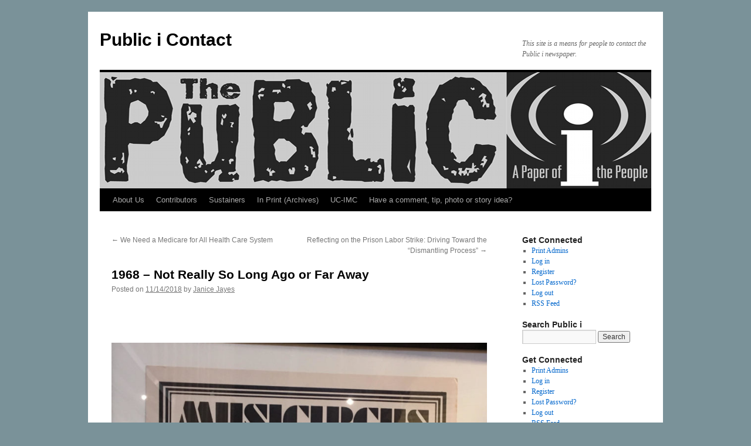

--- FILE ---
content_type: text/html; charset=UTF-8
request_url: https://publici.ucimc.org/2018/11/1968-not-really-so-long-ago-or-far-away/
body_size: 12476
content:
<!DOCTYPE html>
<html lang="en-US">
<head>
<meta charset="UTF-8" />
<title>
1968 – Not Really So Long Ago or Far Away | Public i Contact	</title>
<link rel="profile" href="http://gmpg.org/xfn/11" />
<link rel="stylesheet" type="text/css" media="all" href="https://publici.ucimc.org/wp-content/themes/twentyten/style.css?ver=20190507" />
<link rel="pingback" href="https://publici.ucimc.org/xmlrpc.php">
<meta name='robots' content='max-image-preview:large' />
<link rel="alternate" type="application/rss+xml" title="Public i Contact &raquo; Feed" href="https://publici.ucimc.org/feed/" />
<link rel="alternate" type="application/rss+xml" title="Public i Contact &raquo; Comments Feed" href="https://publici.ucimc.org/comments/feed/" />
<link rel="alternate" title="oEmbed (JSON)" type="application/json+oembed" href="https://publici.ucimc.org/wp-json/oembed/1.0/embed?url=https%3A%2F%2Fpublici.ucimc.org%2F2018%2F11%2F1968-not-really-so-long-ago-or-far-away%2F" />
<link rel="alternate" title="oEmbed (XML)" type="text/xml+oembed" href="https://publici.ucimc.org/wp-json/oembed/1.0/embed?url=https%3A%2F%2Fpublici.ucimc.org%2F2018%2F11%2F1968-not-really-so-long-ago-or-far-away%2F&#038;format=xml" />
<style id='wp-img-auto-sizes-contain-inline-css' type='text/css'>
img:is([sizes=auto i],[sizes^="auto," i]){contain-intrinsic-size:3000px 1500px}
/*# sourceURL=wp-img-auto-sizes-contain-inline-css */
</style>
<style id='wp-emoji-styles-inline-css' type='text/css'>

	img.wp-smiley, img.emoji {
		display: inline !important;
		border: none !important;
		box-shadow: none !important;
		height: 1em !important;
		width: 1em !important;
		margin: 0 0.07em !important;
		vertical-align: -0.1em !important;
		background: none !important;
		padding: 0 !important;
	}
/*# sourceURL=wp-emoji-styles-inline-css */
</style>
<style id='wp-block-library-inline-css' type='text/css'>
:root{--wp-block-synced-color:#7a00df;--wp-block-synced-color--rgb:122,0,223;--wp-bound-block-color:var(--wp-block-synced-color);--wp-editor-canvas-background:#ddd;--wp-admin-theme-color:#007cba;--wp-admin-theme-color--rgb:0,124,186;--wp-admin-theme-color-darker-10:#006ba1;--wp-admin-theme-color-darker-10--rgb:0,107,160.5;--wp-admin-theme-color-darker-20:#005a87;--wp-admin-theme-color-darker-20--rgb:0,90,135;--wp-admin-border-width-focus:2px}@media (min-resolution:192dpi){:root{--wp-admin-border-width-focus:1.5px}}.wp-element-button{cursor:pointer}:root .has-very-light-gray-background-color{background-color:#eee}:root .has-very-dark-gray-background-color{background-color:#313131}:root .has-very-light-gray-color{color:#eee}:root .has-very-dark-gray-color{color:#313131}:root .has-vivid-green-cyan-to-vivid-cyan-blue-gradient-background{background:linear-gradient(135deg,#00d084,#0693e3)}:root .has-purple-crush-gradient-background{background:linear-gradient(135deg,#34e2e4,#4721fb 50%,#ab1dfe)}:root .has-hazy-dawn-gradient-background{background:linear-gradient(135deg,#faaca8,#dad0ec)}:root .has-subdued-olive-gradient-background{background:linear-gradient(135deg,#fafae1,#67a671)}:root .has-atomic-cream-gradient-background{background:linear-gradient(135deg,#fdd79a,#004a59)}:root .has-nightshade-gradient-background{background:linear-gradient(135deg,#330968,#31cdcf)}:root .has-midnight-gradient-background{background:linear-gradient(135deg,#020381,#2874fc)}:root{--wp--preset--font-size--normal:16px;--wp--preset--font-size--huge:42px}.has-regular-font-size{font-size:1em}.has-larger-font-size{font-size:2.625em}.has-normal-font-size{font-size:var(--wp--preset--font-size--normal)}.has-huge-font-size{font-size:var(--wp--preset--font-size--huge)}.has-text-align-center{text-align:center}.has-text-align-left{text-align:left}.has-text-align-right{text-align:right}.has-fit-text{white-space:nowrap!important}#end-resizable-editor-section{display:none}.aligncenter{clear:both}.items-justified-left{justify-content:flex-start}.items-justified-center{justify-content:center}.items-justified-right{justify-content:flex-end}.items-justified-space-between{justify-content:space-between}.screen-reader-text{border:0;clip-path:inset(50%);height:1px;margin:-1px;overflow:hidden;padding:0;position:absolute;width:1px;word-wrap:normal!important}.screen-reader-text:focus{background-color:#ddd;clip-path:none;color:#444;display:block;font-size:1em;height:auto;left:5px;line-height:normal;padding:15px 23px 14px;text-decoration:none;top:5px;width:auto;z-index:100000}html :where(.has-border-color){border-style:solid}html :where([style*=border-top-color]){border-top-style:solid}html :where([style*=border-right-color]){border-right-style:solid}html :where([style*=border-bottom-color]){border-bottom-style:solid}html :where([style*=border-left-color]){border-left-style:solid}html :where([style*=border-width]){border-style:solid}html :where([style*=border-top-width]){border-top-style:solid}html :where([style*=border-right-width]){border-right-style:solid}html :where([style*=border-bottom-width]){border-bottom-style:solid}html :where([style*=border-left-width]){border-left-style:solid}html :where(img[class*=wp-image-]){height:auto;max-width:100%}:where(figure){margin:0 0 1em}html :where(.is-position-sticky){--wp-admin--admin-bar--position-offset:var(--wp-admin--admin-bar--height,0px)}@media screen and (max-width:600px){html :where(.is-position-sticky){--wp-admin--admin-bar--position-offset:0px}}

/*# sourceURL=wp-block-library-inline-css */
</style><style id='global-styles-inline-css' type='text/css'>
:root{--wp--preset--aspect-ratio--square: 1;--wp--preset--aspect-ratio--4-3: 4/3;--wp--preset--aspect-ratio--3-4: 3/4;--wp--preset--aspect-ratio--3-2: 3/2;--wp--preset--aspect-ratio--2-3: 2/3;--wp--preset--aspect-ratio--16-9: 16/9;--wp--preset--aspect-ratio--9-16: 9/16;--wp--preset--color--black: #000;--wp--preset--color--cyan-bluish-gray: #abb8c3;--wp--preset--color--white: #fff;--wp--preset--color--pale-pink: #f78da7;--wp--preset--color--vivid-red: #cf2e2e;--wp--preset--color--luminous-vivid-orange: #ff6900;--wp--preset--color--luminous-vivid-amber: #fcb900;--wp--preset--color--light-green-cyan: #7bdcb5;--wp--preset--color--vivid-green-cyan: #00d084;--wp--preset--color--pale-cyan-blue: #8ed1fc;--wp--preset--color--vivid-cyan-blue: #0693e3;--wp--preset--color--vivid-purple: #9b51e0;--wp--preset--color--blue: #0066cc;--wp--preset--color--medium-gray: #666;--wp--preset--color--light-gray: #f1f1f1;--wp--preset--gradient--vivid-cyan-blue-to-vivid-purple: linear-gradient(135deg,rgb(6,147,227) 0%,rgb(155,81,224) 100%);--wp--preset--gradient--light-green-cyan-to-vivid-green-cyan: linear-gradient(135deg,rgb(122,220,180) 0%,rgb(0,208,130) 100%);--wp--preset--gradient--luminous-vivid-amber-to-luminous-vivid-orange: linear-gradient(135deg,rgb(252,185,0) 0%,rgb(255,105,0) 100%);--wp--preset--gradient--luminous-vivid-orange-to-vivid-red: linear-gradient(135deg,rgb(255,105,0) 0%,rgb(207,46,46) 100%);--wp--preset--gradient--very-light-gray-to-cyan-bluish-gray: linear-gradient(135deg,rgb(238,238,238) 0%,rgb(169,184,195) 100%);--wp--preset--gradient--cool-to-warm-spectrum: linear-gradient(135deg,rgb(74,234,220) 0%,rgb(151,120,209) 20%,rgb(207,42,186) 40%,rgb(238,44,130) 60%,rgb(251,105,98) 80%,rgb(254,248,76) 100%);--wp--preset--gradient--blush-light-purple: linear-gradient(135deg,rgb(255,206,236) 0%,rgb(152,150,240) 100%);--wp--preset--gradient--blush-bordeaux: linear-gradient(135deg,rgb(254,205,165) 0%,rgb(254,45,45) 50%,rgb(107,0,62) 100%);--wp--preset--gradient--luminous-dusk: linear-gradient(135deg,rgb(255,203,112) 0%,rgb(199,81,192) 50%,rgb(65,88,208) 100%);--wp--preset--gradient--pale-ocean: linear-gradient(135deg,rgb(255,245,203) 0%,rgb(182,227,212) 50%,rgb(51,167,181) 100%);--wp--preset--gradient--electric-grass: linear-gradient(135deg,rgb(202,248,128) 0%,rgb(113,206,126) 100%);--wp--preset--gradient--midnight: linear-gradient(135deg,rgb(2,3,129) 0%,rgb(40,116,252) 100%);--wp--preset--font-size--small: 13px;--wp--preset--font-size--medium: 20px;--wp--preset--font-size--large: 36px;--wp--preset--font-size--x-large: 42px;--wp--preset--spacing--20: 0.44rem;--wp--preset--spacing--30: 0.67rem;--wp--preset--spacing--40: 1rem;--wp--preset--spacing--50: 1.5rem;--wp--preset--spacing--60: 2.25rem;--wp--preset--spacing--70: 3.38rem;--wp--preset--spacing--80: 5.06rem;--wp--preset--shadow--natural: 6px 6px 9px rgba(0, 0, 0, 0.2);--wp--preset--shadow--deep: 12px 12px 50px rgba(0, 0, 0, 0.4);--wp--preset--shadow--sharp: 6px 6px 0px rgba(0, 0, 0, 0.2);--wp--preset--shadow--outlined: 6px 6px 0px -3px rgb(255, 255, 255), 6px 6px rgb(0, 0, 0);--wp--preset--shadow--crisp: 6px 6px 0px rgb(0, 0, 0);}:where(.is-layout-flex){gap: 0.5em;}:where(.is-layout-grid){gap: 0.5em;}body .is-layout-flex{display: flex;}.is-layout-flex{flex-wrap: wrap;align-items: center;}.is-layout-flex > :is(*, div){margin: 0;}body .is-layout-grid{display: grid;}.is-layout-grid > :is(*, div){margin: 0;}:where(.wp-block-columns.is-layout-flex){gap: 2em;}:where(.wp-block-columns.is-layout-grid){gap: 2em;}:where(.wp-block-post-template.is-layout-flex){gap: 1.25em;}:where(.wp-block-post-template.is-layout-grid){gap: 1.25em;}.has-black-color{color: var(--wp--preset--color--black) !important;}.has-cyan-bluish-gray-color{color: var(--wp--preset--color--cyan-bluish-gray) !important;}.has-white-color{color: var(--wp--preset--color--white) !important;}.has-pale-pink-color{color: var(--wp--preset--color--pale-pink) !important;}.has-vivid-red-color{color: var(--wp--preset--color--vivid-red) !important;}.has-luminous-vivid-orange-color{color: var(--wp--preset--color--luminous-vivid-orange) !important;}.has-luminous-vivid-amber-color{color: var(--wp--preset--color--luminous-vivid-amber) !important;}.has-light-green-cyan-color{color: var(--wp--preset--color--light-green-cyan) !important;}.has-vivid-green-cyan-color{color: var(--wp--preset--color--vivid-green-cyan) !important;}.has-pale-cyan-blue-color{color: var(--wp--preset--color--pale-cyan-blue) !important;}.has-vivid-cyan-blue-color{color: var(--wp--preset--color--vivid-cyan-blue) !important;}.has-vivid-purple-color{color: var(--wp--preset--color--vivid-purple) !important;}.has-black-background-color{background-color: var(--wp--preset--color--black) !important;}.has-cyan-bluish-gray-background-color{background-color: var(--wp--preset--color--cyan-bluish-gray) !important;}.has-white-background-color{background-color: var(--wp--preset--color--white) !important;}.has-pale-pink-background-color{background-color: var(--wp--preset--color--pale-pink) !important;}.has-vivid-red-background-color{background-color: var(--wp--preset--color--vivid-red) !important;}.has-luminous-vivid-orange-background-color{background-color: var(--wp--preset--color--luminous-vivid-orange) !important;}.has-luminous-vivid-amber-background-color{background-color: var(--wp--preset--color--luminous-vivid-amber) !important;}.has-light-green-cyan-background-color{background-color: var(--wp--preset--color--light-green-cyan) !important;}.has-vivid-green-cyan-background-color{background-color: var(--wp--preset--color--vivid-green-cyan) !important;}.has-pale-cyan-blue-background-color{background-color: var(--wp--preset--color--pale-cyan-blue) !important;}.has-vivid-cyan-blue-background-color{background-color: var(--wp--preset--color--vivid-cyan-blue) !important;}.has-vivid-purple-background-color{background-color: var(--wp--preset--color--vivid-purple) !important;}.has-black-border-color{border-color: var(--wp--preset--color--black) !important;}.has-cyan-bluish-gray-border-color{border-color: var(--wp--preset--color--cyan-bluish-gray) !important;}.has-white-border-color{border-color: var(--wp--preset--color--white) !important;}.has-pale-pink-border-color{border-color: var(--wp--preset--color--pale-pink) !important;}.has-vivid-red-border-color{border-color: var(--wp--preset--color--vivid-red) !important;}.has-luminous-vivid-orange-border-color{border-color: var(--wp--preset--color--luminous-vivid-orange) !important;}.has-luminous-vivid-amber-border-color{border-color: var(--wp--preset--color--luminous-vivid-amber) !important;}.has-light-green-cyan-border-color{border-color: var(--wp--preset--color--light-green-cyan) !important;}.has-vivid-green-cyan-border-color{border-color: var(--wp--preset--color--vivid-green-cyan) !important;}.has-pale-cyan-blue-border-color{border-color: var(--wp--preset--color--pale-cyan-blue) !important;}.has-vivid-cyan-blue-border-color{border-color: var(--wp--preset--color--vivid-cyan-blue) !important;}.has-vivid-purple-border-color{border-color: var(--wp--preset--color--vivid-purple) !important;}.has-vivid-cyan-blue-to-vivid-purple-gradient-background{background: var(--wp--preset--gradient--vivid-cyan-blue-to-vivid-purple) !important;}.has-light-green-cyan-to-vivid-green-cyan-gradient-background{background: var(--wp--preset--gradient--light-green-cyan-to-vivid-green-cyan) !important;}.has-luminous-vivid-amber-to-luminous-vivid-orange-gradient-background{background: var(--wp--preset--gradient--luminous-vivid-amber-to-luminous-vivid-orange) !important;}.has-luminous-vivid-orange-to-vivid-red-gradient-background{background: var(--wp--preset--gradient--luminous-vivid-orange-to-vivid-red) !important;}.has-very-light-gray-to-cyan-bluish-gray-gradient-background{background: var(--wp--preset--gradient--very-light-gray-to-cyan-bluish-gray) !important;}.has-cool-to-warm-spectrum-gradient-background{background: var(--wp--preset--gradient--cool-to-warm-spectrum) !important;}.has-blush-light-purple-gradient-background{background: var(--wp--preset--gradient--blush-light-purple) !important;}.has-blush-bordeaux-gradient-background{background: var(--wp--preset--gradient--blush-bordeaux) !important;}.has-luminous-dusk-gradient-background{background: var(--wp--preset--gradient--luminous-dusk) !important;}.has-pale-ocean-gradient-background{background: var(--wp--preset--gradient--pale-ocean) !important;}.has-electric-grass-gradient-background{background: var(--wp--preset--gradient--electric-grass) !important;}.has-midnight-gradient-background{background: var(--wp--preset--gradient--midnight) !important;}.has-small-font-size{font-size: var(--wp--preset--font-size--small) !important;}.has-medium-font-size{font-size: var(--wp--preset--font-size--medium) !important;}.has-large-font-size{font-size: var(--wp--preset--font-size--large) !important;}.has-x-large-font-size{font-size: var(--wp--preset--font-size--x-large) !important;}
/*# sourceURL=global-styles-inline-css */
</style>

<style id='classic-theme-styles-inline-css' type='text/css'>
/*! This file is auto-generated */
.wp-block-button__link{color:#fff;background-color:#32373c;border-radius:9999px;box-shadow:none;text-decoration:none;padding:calc(.667em + 2px) calc(1.333em + 2px);font-size:1.125em}.wp-block-file__button{background:#32373c;color:#fff;text-decoration:none}
/*# sourceURL=/wp-includes/css/classic-themes.min.css */
</style>
<link rel='stylesheet' id='mpp_gutenberg-css' href='https://publici.ucimc.org/wp-content/plugins/metronet-profile-picture/dist/blocks.style.build.css?ver=2.6.3' type='text/css' media='all' />
<link rel='stylesheet' id='cfblbcss-css' href='https://publici.ucimc.org/wp-content/plugins/cardoza-facebook-like-box/cardozafacebook.css?ver=6.9' type='text/css' media='all' />
<link rel='stylesheet' id='twentyten-block-style-css' href='https://publici.ucimc.org/wp-content/themes/twentyten/blocks.css?ver=20181218' type='text/css' media='all' />
<script type="text/javascript" src="https://publici.ucimc.org/wp-includes/js/jquery/jquery.min.js?ver=3.7.1" id="jquery-core-js"></script>
<script type="text/javascript" src="https://publici.ucimc.org/wp-includes/js/jquery/jquery-migrate.min.js?ver=3.4.1" id="jquery-migrate-js"></script>
<script type="text/javascript" src="https://publici.ucimc.org/wp-content/plugins/cardoza-facebook-like-box/cardozafacebook.js?ver=6.9" id="cfblbjs-js"></script>
<link rel="https://api.w.org/" href="https://publici.ucimc.org/wp-json/" /><link rel="alternate" title="JSON" type="application/json" href="https://publici.ucimc.org/wp-json/wp/v2/posts/55392" /><link rel="EditURI" type="application/rsd+xml" title="RSD" href="https://publici.ucimc.org/xmlrpc.php?rsd" />
<meta name="generator" content="WordPress 6.9" />
<link rel="canonical" href="https://publici.ucimc.org/2018/11/1968-not-really-so-long-ago-or-far-away/" />
<link rel='shortlink' href='https://publici.ucimc.org/?p=55392' />
<style type="text/css" id="custom-background-css">
body.custom-background { background-color: #7a9299; }
</style>
	<link rel="icon" href="https://publici.ucimc.org/wp-content/uploads/2020/02/cropped-Indymedia-32x32.jpg" sizes="32x32" />
<link rel="icon" href="https://publici.ucimc.org/wp-content/uploads/2020/02/cropped-Indymedia-192x192.jpg" sizes="192x192" />
<link rel="apple-touch-icon" href="https://publici.ucimc.org/wp-content/uploads/2020/02/cropped-Indymedia-180x180.jpg" />
<meta name="msapplication-TileImage" content="https://publici.ucimc.org/wp-content/uploads/2020/02/cropped-Indymedia-270x270.jpg" />
<link rel='stylesheet' id='dashicons-css' href='https://publici.ucimc.org/wp-includes/css/dashicons.min.css?ver=6.9' type='text/css' media='all' />
<link rel='stylesheet' id='multiple-authors-widget-css-css' href='https://publici.ucimc.org/wp-content/plugins/publishpress-authors/src/assets/css/multiple-authors-widget.css?ver=4.10.1' type='text/css' media='all' />
<style id='multiple-authors-widget-css-inline-css' type='text/css'>
:root { --ppa-color-scheme: #655997; --ppa-color-scheme-active: #514779; }
/*# sourceURL=multiple-authors-widget-css-inline-css */
</style>
<link rel='stylesheet' id='multiple-authors-fontawesome-css' href='https://cdnjs.cloudflare.com/ajax/libs/font-awesome/6.7.1/css/all.min.css?ver=4.10.1' type='text/css' media='all' />
</head>

<body class="wp-singular post-template-default single single-post postid-55392 single-format-standard custom-background wp-theme-twentyten">
<div id="wrapper" class="hfeed">
	<div id="header">
		<div id="masthead">
			<div id="branding" role="banner">
								<div id="site-title">
					<span>
						<a href="https://publici.ucimc.org/" title="Public i Contact" rel="home">Public i Contact</a>
					</span>
				</div>
				<div id="site-description">This site is a means for people to contact the Public i newspaper.</div>

									<img src="https://publici.ucimc.org/wp-content/uploads/2011/08/PiMasthead1.jpeg" width="940" height="198" alt="" />
								</div><!-- #branding -->

			<div id="access" role="navigation">
								<div class="skip-link screen-reader-text"><a href="#content" title="Skip to content">Skip to content</a></div>
				<div class="menu-header"><ul id="menu-main-menu" class="menu"><li id="menu-item-15" class="menu-item menu-item-type-post_type menu-item-object-page menu-item-15"><a href="https://publici.ucimc.org/about/">About Us</a></li>
<li id="menu-item-2620" class="menu-item menu-item-type-post_type menu-item-object-page menu-item-2620"><a href="https://publici.ucimc.org/contributors/">Contributors</a></li>
<li id="menu-item-12" class="menu-item menu-item-type-post_type menu-item-object-page menu-item-12"><a href="https://publici.ucimc.org/sustainers/">Sustainers</a></li>
<li id="menu-item-2648" class="menu-item menu-item-type-post_type menu-item-object-page menu-item-2648"><a href="https://publici.ucimc.org/pdfs/">In Print (Archives)</a></li>
<li id="menu-item-2633" class="menu-item menu-item-type-custom menu-item-object-custom menu-item-2633"><a target="_blank" href="https://www.ucimc.org/">UC-IMC</a></li>
<li id="menu-item-50929" class="menu-item menu-item-type-post_type menu-item-object-page menu-item-50929"><a href="https://publici.ucimc.org/have-a-comment-tip-photo-or-story-idea/">Have a comment, tip, photo or story idea?</a></li>
</ul></div>			</div><!-- #access -->
		</div><!-- #masthead -->
	</div><!-- #header -->

	<div id="main">

		<div id="container">
			<div id="content" role="main">

			

				<div id="nav-above" class="navigation">
					<div class="nav-previous"><a href="https://publici.ucimc.org/2018/11/we-need-a-medicare-for-all-health-care-system/" rel="prev"><span class="meta-nav">&larr;</span> We Need a Medicare for All Health Care System</a></div>
					<div class="nav-next"><a href="https://publici.ucimc.org/2018/11/reflecting-on-the-prison-labor-strike-driving-toward-the-dismantling-process/" rel="next">Reflecting on the Prison Labor Strike: Driving Toward the &#8220;Dismantling Process&#8221; <span class="meta-nav">&rarr;</span></a></div>
				</div><!-- #nav-above -->

				<div id="post-55392" class="post-55392 post type-post status-publish format-standard hentry category-630 category-aa category-african-americans category-environment category-university-of-illinois category-vietnam-war category-youth">
					<h1 class="entry-title">1968 – Not Really So Long Ago or Far Away</h1>

					<div class="entry-meta">
						<span class="meta-prep meta-prep-author">Posted on</span> <a href="https://publici.ucimc.org/2018/11/1968-not-really-so-long-ago-or-far-away/" title="11:43 pm" rel="bookmark"><span class="entry-date">11/14/2018</span></a> <span class="meta-sep">by</span> <span class="author vcard"><a class="url fn n" href="https://publici.ucimc.org/author/janicejayes/" title="View all posts by Janice Jayes">Janice Jayes</a></span>					</div><!-- .entry-meta -->

					<div class="entry-content">
						<div class="facebook-like-box"><iframe src="//www.facebook.com/plugins/like.php?href=https%3A%2F%2Fpublici.ucimc.org%2F2018%2F11%2F1968-not-really-so-long-ago-or-far-away%2F&#038;layout=standard&#038;show_faces=true&#038;width=450&#038;action=like" scrolling="no" frameborder="0" allowTransparency="true" style="border:none; overflow:hidden; width:450px; height:60px;"></iframe></div><p><img fetchpriority="high" decoding="async" class="alignnone wp-image-55394 size-large" src="https://publici.ucimc.org/wp-content/uploads/2018/10/68Museum1-761x1024.jpg" alt="" width="640" height="861" srcset="https://publici.ucimc.org/wp-content/uploads/2018/10/68Museum1-761x1024.jpg 761w, https://publici.ucimc.org/wp-content/uploads/2018/10/68Museum1-223x300.jpg 223w, https://publici.ucimc.org/wp-content/uploads/2018/10/68Museum1-768x1033.jpg 768w" sizes="(max-width: 640px) 100vw, 640px" /></p>
<p>“<em>I want kids to see that it wasn’t just Martin Luther King making things happen in the 1960s, it was local folks here as well. Just as it is today.</em>”</p>
<p>Katie Snyder, Education Program Specialist, Museum of the Grand Prairie</p>
<p>The new exhibit at the Museum of the Grand Prairie in Mahomet, <em>1968: A Time for Every Purpose</em>, respects the mandate of the museum to preserve artifacts that will help later generations understand the daily life of earlier residents of Champaign County—but the founder probably didn’t anticipate displaying a poster for one of John Cage’s infamous musical “happenings” in its 50<sup>th</sup> anniversary exhibit. Through these and other unexpected items, the exhibit on the cultural and political watersheds of 1968 succeeds in conveying the many ways in which the people of Champaign County both lived through and shaped the transformations of that time.<span id="more-55392"></span></p>
<p>Snyder, one of the exhibit organizers and a former C-U classroom teacher, is already well known for her work as co-founder (with Shannon Percoco) of the multidimensional RESIST Art events at Urbana’s IMC in 2017 and 2018. The 1968 exhibit shares the same empowering philosophy, if in a more conventional package. Students today, she noted, still struggle with civil rights challenges, and sometimes have trouble linking the iconic names and moments they have read about (Martin Luther King Jr., lunch counter sit-ins, etc.) with their own experiences. By including portraits of local campaigns and activists, as well as an account of the local impact of King’s assassination, students can begin to understand that civil rights history wasn’t just something happening far away, but in their own community through the efforts of individuals they can emulate.</p>
<div id="attachment_55396" style="width: 310px" class="wp-caption alignnone"><img decoding="async" aria-describedby="caption-attachment-55396" class="wp-image-55396 size-medium" src="https://publici.ucimc.org/wp-content/uploads/2018/10/68MuseumTerryT-300x277.jpg" alt="" width="300" height="277" srcset="https://publici.ucimc.org/wp-content/uploads/2018/10/68MuseumTerryT-300x277.jpg 300w, https://publici.ucimc.org/wp-content/uploads/2018/10/68MuseumTerryT-768x708.jpg 768w, https://publici.ucimc.org/wp-content/uploads/2018/10/68MuseumTerryT.jpg 888w" sizes="(max-width: 300px) 100vw, 300px" /><p id="caption-attachment-55396" class="wp-caption-text">Project 500 students included future Housing Authority Commissioner and longtime Champaign County activist Terry Townsend</p></div>
<p>To that end the exhibit juxtaposes King and Robert Kennedy with Kenneth Stratton (the Champaign educator for whom Stratton Elementary is named) and Taylor Thomas, the first African American employed by the Urbana School District, who was hired as an Assistant Principal in 1968. Together with other members of the local chapters of the Urban League and the NAACP, the two worked to end discrimination in local housing, hiring, education and access to medical care. In the wake of King’s assassination, African American students at the university called for greater representation on campus. The result, Project 500, did boost enrollment of African American and Latino students, despite being plagued by inadequate funding and poor planning in its debut.</p>
<div id="attachment_55393" style="width: 199px" class="wp-caption alignnone"><img decoding="async" aria-describedby="caption-attachment-55393" class="wp-image-55393 size-medium" src="https://publici.ucimc.org/wp-content/uploads/2018/10/IMG_2338-189x300.jpg" alt="" width="189" height="300" srcset="https://publici.ucimc.org/wp-content/uploads/2018/10/IMG_2338-189x300.jpg 189w, https://publici.ucimc.org/wp-content/uploads/2018/10/IMG_2338-644x1024.jpg 644w, https://publici.ucimc.org/wp-content/uploads/2018/10/IMG_2338.jpg 653w" sizes="(max-width: 189px) 100vw, 189px" /><p id="caption-attachment-55393" class="wp-caption-text">Antiwar protesters became increasingly common on campus</p></div>
<p>The exhibit examines other currents of 1968 as well. The counterculture experience of sensory immersion made famous by the 1969 Woodstock festival had its own local variant in the musical “happenings” organized by visiting composer John Cage. Cage was one of the pioneers of the new art form, combining performance art, spontaneous interactions, and blurred lines between performers and audience in non-traditional venues, like the University Stock Pavilion.</p>
<p>At one of his “happenings,” Cage projected shocking new images of the earth and the dark side of the moon from NASA, illustrating another cultural shift. The 1968 Apollo 8 mission gave humans a new perspective on the earth as a planet, and helped bring the environmental movement into the mainstream. While not every American went off to live in a commune or pick mushrooms, most Americans today have accepted the once radical ideas of recycling, carbon footprints and environmental impact studies. Seeing the earth floating alone in space communicated both the beauty and the fragility of the planet to an entire generation.</p>
<p>A central message of the exhibit is that the struggles of 1968 are not only local, but ongoing—which is both encouraging and discouraging. Yes, the vocabulary of the 1968 ecology movement permeates local organic markets, but the need for action to avert environmental catastrophe is even more critical today. Also sobering is that, despite fifty years of Project 500, some students are still underrepresented at the University. In 2017 the Black United Front adopted the language of 1968 in calling for a Project 1000 to increase the numbers of incoming African American and Latino students on campus and address the racial slurs that continue to pervade campus life.</p>
<div id="attachment_55395" style="width: 513px" class="wp-caption alignnone"><img loading="lazy" decoding="async" aria-describedby="caption-attachment-55395" class="wp-image-55395 size-large" src="https://publici.ucimc.org/wp-content/uploads/2018/10/68MuseumUIUCBlackPower-503x1024.jpg" alt="" width="503" height="1024" srcset="https://publici.ucimc.org/wp-content/uploads/2018/10/68MuseumUIUCBlackPower-503x1024.jpg 503w, https://publici.ucimc.org/wp-content/uploads/2018/10/68MuseumUIUCBlackPower-147x300.jpg 147w, https://publici.ucimc.org/wp-content/uploads/2018/10/68MuseumUIUCBlackPower-768x1564.jpg 768w, https://publici.ucimc.org/wp-content/uploads/2018/10/68MuseumUIUCBlackPower.jpg 934w" sizes="auto, (max-width: 503px) 100vw, 503px" /><p id="caption-attachment-55395" class="wp-caption-text">Despite inadequate funding, Project 500 helped boost the number of African American students on campus</p></div>
<p>The reality of unfinished struggles and debates is perhaps what explains the tone of the most restrained section of the exhibit: that which examines the impact of Vietnam on a divided home front. In stark black and white it measures the larger human cost of the war in a few heartrending numbers: 17,000 Americans killed in 1968 alone, in company with 200,000 Vietnamese lives lost the same year. There are letters from one local soldier, the names of local casualties, and a brief commentary on the growing realization by 1968 that this was a war with no front lines and no apparent end. The parallels with the present day need little commentary.</p>
<p>The museum explores some of these complicated legacies in its programming. On September 15, veterans discussed the combat experience of fighting with “no front lines”; on September 30, activists with Vietnam Veterans Against the War spoke about their personal transformations and recent cooperation with veterans from Iraq and Afghanistan. And on November 4 historian Andrew Hartman of Illinois State will examine the impact of the 1960s on today’s culture wars, a topic he explored in his 2015 book,  <em>A War for the Soul of America: A History of the Culture Wars</em>.</p>
<p>This is a modest exhibit. It’s limited to a temporary exhibition space (although the exhibit will be in place at least through this coming May) and is calculated to provoke reflection rather than carry out extensive education on any of the many themes it tackles, but it succeeds in reminding the viewer that 1968 was also a local experience that lives on in myriad ways. It’s an unusual view of 1968, but absolutely in the spirit of a museum dedicated to interpreting history from a local perspective.</p>
											</div><!-- .entry-content -->

		
						<div class="entry-utility">
							This entry was posted in <a href="https://publici.ucimc.org/category/1968/" rel="category tag">1968</a>, <a href="https://publici.ucimc.org/category/id/aa/" rel="category tag">African Americans</a>, <a href="https://publici.ucimc.org/category/african-americans/" rel="category tag">African Americans</a>, <a href="https://publici.ucimc.org/category/section/environment/" rel="category tag">Environment</a>, <a href="https://publici.ucimc.org/category/university-of-illinois/" rel="category tag">University of Illinois</a>, <a href="https://publici.ucimc.org/category/vietnam-war/" rel="category tag">Vietnam War</a>, <a href="https://publici.ucimc.org/category/id/youth/" rel="category tag">Youth</a>. Bookmark the <a href="https://publici.ucimc.org/2018/11/1968-not-really-so-long-ago-or-far-away/" title="Permalink to 1968 – Not Really So Long Ago or Far Away" rel="bookmark">permalink</a>.													</div><!-- .entry-utility -->
					</div><!-- #post-55392 -->

					<div id="nav-below" class="navigation">
						<div class="nav-previous"><a href="https://publici.ucimc.org/2018/11/we-need-a-medicare-for-all-health-care-system/" rel="prev"><span class="meta-nav">&larr;</span> We Need a Medicare for All Health Care System</a></div>
						<div class="nav-next"><a href="https://publici.ucimc.org/2018/11/reflecting-on-the-prison-labor-strike-driving-toward-the-dismantling-process/" rel="next">Reflecting on the Prison Labor Strike: Driving Toward the &#8220;Dismantling Process&#8221; <span class="meta-nav">&rarr;</span></a></div>
					</div><!-- #nav-below -->

					
			<div id="comments">




</div><!-- #comments -->

	
			</div><!-- #content -->
		</div><!-- #container -->


		<div id="primary" class="widget-area" role="complementary">
			<ul class="xoxo">

<li id="nav_menu-3" class="widget-container widget_nav_menu"><h3 class="widget-title">Get Connected</h3><div class="menu-get-connected-container"><ul id="menu-get-connected" class="menu"><li id="menu-item-47778" class="menu-item menu-item-type-custom menu-item-object-custom menu-item-47778"><a href="http://publici.ucimc.org/wp-admin/">Print Admins</a></li>
<li id="menu-item-47781" class="menu-item menu-item-type-custom menu-item-object-custom menu-item-47781"><a href="http://publici.ucimc.org/wp-login.php">Log in</a></li>
<li id="menu-item-47782" class="menu-item menu-item-type-custom menu-item-object-custom menu-item-47782"><a href="http://publici.ucimc.org/wp-login.php?action=register">Register</a></li>
<li id="menu-item-47783" class="menu-item menu-item-type-custom menu-item-object-custom menu-item-47783"><a href="http://publici.ucimc.org/wp-login.php?action=lostpassword">Lost Password?</a></li>
<li id="menu-item-47779" class="menu-item menu-item-type-custom menu-item-object-custom menu-item-47779"><a href="http://publici.ucimc.org/wp-login.php?action=logout&#038;_wpnonce=5d44154be8">Log out</a></li>
<li id="menu-item-47780" class="menu-item menu-item-type-custom menu-item-object-custom menu-item-47780"><a href="http://publici.ucimc.org/feed/">RSS Feed</a></li>
</ul></div></li><li id="search-3" class="widget-container widget_search"><h3 class="widget-title">Search Public i</h3><form role="search" method="get" id="searchform" class="searchform" action="https://publici.ucimc.org/">
				<div>
					<label class="screen-reader-text" for="s">Search for:</label>
					<input type="text" value="" name="s" id="s" />
					<input type="submit" id="searchsubmit" value="Search" />
				</div>
			</form></li><li id="nav_menu-3" class="widget-container widget_nav_menu"><h3 class="widget-title">Get Connected</h3><div class="menu-get-connected-container"><ul id="menu-get-connected-1" class="menu"><li class="menu-item menu-item-type-custom menu-item-object-custom menu-item-47778"><a href="http://publici.ucimc.org/wp-admin/">Print Admins</a></li>
<li class="menu-item menu-item-type-custom menu-item-object-custom menu-item-47781"><a href="http://publici.ucimc.org/wp-login.php">Log in</a></li>
<li class="menu-item menu-item-type-custom menu-item-object-custom menu-item-47782"><a href="http://publici.ucimc.org/wp-login.php?action=register">Register</a></li>
<li class="menu-item menu-item-type-custom menu-item-object-custom menu-item-47783"><a href="http://publici.ucimc.org/wp-login.php?action=lostpassword">Lost Password?</a></li>
<li class="menu-item menu-item-type-custom menu-item-object-custom menu-item-47779"><a href="http://publici.ucimc.org/wp-login.php?action=logout&#038;_wpnonce=5d44154be8">Log out</a></li>
<li class="menu-item menu-item-type-custom menu-item-object-custom menu-item-47780"><a href="http://publici.ucimc.org/feed/">RSS Feed</a></li>
</ul></div></li><li id="archives-3" class="widget-container widget_archive"><h3 class="widget-title">Archives</h3>
			<ul>
					<li><a href='https://publici.ucimc.org/2026/01/'>January 2026</a></li>
	<li><a href='https://publici.ucimc.org/2025/10/'>October 2025</a></li>
	<li><a href='https://publici.ucimc.org/2025/08/'>August 2025</a></li>
	<li><a href='https://publici.ucimc.org/2025/06/'>June 2025</a></li>
	<li><a href='https://publici.ucimc.org/2025/05/'>May 2025</a></li>
	<li><a href='https://publici.ucimc.org/2025/02/'>February 2025</a></li>
	<li><a href='https://publici.ucimc.org/2024/12/'>December 2024</a></li>
	<li><a href='https://publici.ucimc.org/2024/10/'>October 2024</a></li>
	<li><a href='https://publici.ucimc.org/2024/07/'>July 2024</a></li>
	<li><a href='https://publici.ucimc.org/2024/05/'>May 2024</a></li>
	<li><a href='https://publici.ucimc.org/2024/04/'>April 2024</a></li>
	<li><a href='https://publici.ucimc.org/2024/02/'>February 2024</a></li>
	<li><a href='https://publici.ucimc.org/2023/11/'>November 2023</a></li>
	<li><a href='https://publici.ucimc.org/2023/08/'>August 2023</a></li>
	<li><a href='https://publici.ucimc.org/2023/07/'>July 2023</a></li>
	<li><a href='https://publici.ucimc.org/2023/05/'>May 2023</a></li>
	<li><a href='https://publici.ucimc.org/2023/04/'>April 2023</a></li>
	<li><a href='https://publici.ucimc.org/2023/02/'>February 2023</a></li>
	<li><a href='https://publici.ucimc.org/2022/12/'>December 2022</a></li>
	<li><a href='https://publici.ucimc.org/2022/11/'>November 2022</a></li>
	<li><a href='https://publici.ucimc.org/2022/09/'>September 2022</a></li>
	<li><a href='https://publici.ucimc.org/2022/06/'>June 2022</a></li>
	<li><a href='https://publici.ucimc.org/2022/05/'>May 2022</a></li>
	<li><a href='https://publici.ucimc.org/2022/03/'>March 2022</a></li>
	<li><a href='https://publici.ucimc.org/2022/02/'>February 2022</a></li>
	<li><a href='https://publici.ucimc.org/2021/11/'>November 2021</a></li>
	<li><a href='https://publici.ucimc.org/2021/09/'>September 2021</a></li>
	<li><a href='https://publici.ucimc.org/2021/08/'>August 2021</a></li>
	<li><a href='https://publici.ucimc.org/2021/07/'>July 2021</a></li>
	<li><a href='https://publici.ucimc.org/2021/05/'>May 2021</a></li>
	<li><a href='https://publici.ucimc.org/2021/04/'>April 2021</a></li>
	<li><a href='https://publici.ucimc.org/2021/02/'>February 2021</a></li>
	<li><a href='https://publici.ucimc.org/2021/01/'>January 2021</a></li>
	<li><a href='https://publici.ucimc.org/2020/12/'>December 2020</a></li>
	<li><a href='https://publici.ucimc.org/2020/10/'>October 2020</a></li>
	<li><a href='https://publici.ucimc.org/2020/09/'>September 2020</a></li>
	<li><a href='https://publici.ucimc.org/2020/07/'>July 2020</a></li>
	<li><a href='https://publici.ucimc.org/2020/06/'>June 2020</a></li>
	<li><a href='https://publici.ucimc.org/2020/05/'>May 2020</a></li>
	<li><a href='https://publici.ucimc.org/2020/04/'>April 2020</a></li>
	<li><a href='https://publici.ucimc.org/2020/03/'>March 2020</a></li>
	<li><a href='https://publici.ucimc.org/2019/12/'>December 2019</a></li>
	<li><a href='https://publici.ucimc.org/2019/11/'>November 2019</a></li>
	<li><a href='https://publici.ucimc.org/2019/09/'>September 2019</a></li>
	<li><a href='https://publici.ucimc.org/2019/06/'>June 2019</a></li>
	<li><a href='https://publici.ucimc.org/2019/05/'>May 2019</a></li>
	<li><a href='https://publici.ucimc.org/2019/04/'>April 2019</a></li>
	<li><a href='https://publici.ucimc.org/2019/03/'>March 2019</a></li>
	<li><a href='https://publici.ucimc.org/2018/12/'>December 2018</a></li>
	<li><a href='https://publici.ucimc.org/2018/11/'>November 2018</a></li>
	<li><a href='https://publici.ucimc.org/2018/09/'>September 2018</a></li>
	<li><a href='https://publici.ucimc.org/2018/06/'>June 2018</a></li>
	<li><a href='https://publici.ucimc.org/2018/05/'>May 2018</a></li>
	<li><a href='https://publici.ucimc.org/2018/03/'>March 2018</a></li>
	<li><a href='https://publici.ucimc.org/2018/02/'>February 2018</a></li>
	<li><a href='https://publici.ucimc.org/2018/01/'>January 2018</a></li>
	<li><a href='https://publici.ucimc.org/2017/12/'>December 2017</a></li>
	<li><a href='https://publici.ucimc.org/2017/10/'>October 2017</a></li>
	<li><a href='https://publici.ucimc.org/2017/09/'>September 2017</a></li>
	<li><a href='https://publici.ucimc.org/2017/08/'>August 2017</a></li>
	<li><a href='https://publici.ucimc.org/2017/07/'>July 2017</a></li>
	<li><a href='https://publici.ucimc.org/2017/06/'>June 2017</a></li>
	<li><a href='https://publici.ucimc.org/2017/05/'>May 2017</a></li>
	<li><a href='https://publici.ucimc.org/2017/04/'>April 2017</a></li>
	<li><a href='https://publici.ucimc.org/2017/02/'>February 2017</a></li>
	<li><a href='https://publici.ucimc.org/2017/01/'>January 2017</a></li>
	<li><a href='https://publici.ucimc.org/2016/12/'>December 2016</a></li>
	<li><a href='https://publici.ucimc.org/2016/11/'>November 2016</a></li>
	<li><a href='https://publici.ucimc.org/2016/10/'>October 2016</a></li>
	<li><a href='https://publici.ucimc.org/2016/09/'>September 2016</a></li>
	<li><a href='https://publici.ucimc.org/2016/08/'>August 2016</a></li>
	<li><a href='https://publici.ucimc.org/2016/07/'>July 2016</a></li>
	<li><a href='https://publici.ucimc.org/2016/06/'>June 2016</a></li>
	<li><a href='https://publici.ucimc.org/2016/05/'>May 2016</a></li>
	<li><a href='https://publici.ucimc.org/2016/04/'>April 2016</a></li>
	<li><a href='https://publici.ucimc.org/2016/03/'>March 2016</a></li>
	<li><a href='https://publici.ucimc.org/2016/01/'>January 2016</a></li>
	<li><a href='https://publici.ucimc.org/2015/11/'>November 2015</a></li>
	<li><a href='https://publici.ucimc.org/2015/10/'>October 2015</a></li>
	<li><a href='https://publici.ucimc.org/2015/09/'>September 2015</a></li>
	<li><a href='https://publici.ucimc.org/2015/08/'>August 2015</a></li>
	<li><a href='https://publici.ucimc.org/2015/07/'>July 2015</a></li>
	<li><a href='https://publici.ucimc.org/2015/05/'>May 2015</a></li>
	<li><a href='https://publici.ucimc.org/2015/04/'>April 2015</a></li>
	<li><a href='https://publici.ucimc.org/2015/03/'>March 2015</a></li>
	<li><a href='https://publici.ucimc.org/2015/02/'>February 2015</a></li>
	<li><a href='https://publici.ucimc.org/2015/01/'>January 2015</a></li>
	<li><a href='https://publici.ucimc.org/2014/11/'>November 2014</a></li>
	<li><a href='https://publici.ucimc.org/2014/10/'>October 2014</a></li>
	<li><a href='https://publici.ucimc.org/2014/09/'>September 2014</a></li>
	<li><a href='https://publici.ucimc.org/2014/08/'>August 2014</a></li>
	<li><a href='https://publici.ucimc.org/2014/07/'>July 2014</a></li>
	<li><a href='https://publici.ucimc.org/2014/06/'>June 2014</a></li>
	<li><a href='https://publici.ucimc.org/2014/05/'>May 2014</a></li>
	<li><a href='https://publici.ucimc.org/2014/03/'>March 2014</a></li>
	<li><a href='https://publici.ucimc.org/2014/02/'>February 2014</a></li>
	<li><a href='https://publici.ucimc.org/2014/01/'>January 2014</a></li>
	<li><a href='https://publici.ucimc.org/2013/12/'>December 2013</a></li>
	<li><a href='https://publici.ucimc.org/2013/11/'>November 2013</a></li>
	<li><a href='https://publici.ucimc.org/2013/10/'>October 2013</a></li>
	<li><a href='https://publici.ucimc.org/2013/09/'>September 2013</a></li>
	<li><a href='https://publici.ucimc.org/2013/08/'>August 2013</a></li>
	<li><a href='https://publici.ucimc.org/2013/07/'>July 2013</a></li>
	<li><a href='https://publici.ucimc.org/2013/05/'>May 2013</a></li>
	<li><a href='https://publici.ucimc.org/2013/04/'>April 2013</a></li>
	<li><a href='https://publici.ucimc.org/2013/03/'>March 2013</a></li>
	<li><a href='https://publici.ucimc.org/2013/02/'>February 2013</a></li>
	<li><a href='https://publici.ucimc.org/2013/01/'>January 2013</a></li>
	<li><a href='https://publici.ucimc.org/2012/11/'>November 2012</a></li>
	<li><a href='https://publici.ucimc.org/2012/10/'>October 2012</a></li>
	<li><a href='https://publici.ucimc.org/2012/09/'>September 2012</a></li>
	<li><a href='https://publici.ucimc.org/2012/08/'>August 2012</a></li>
	<li><a href='https://publici.ucimc.org/2012/07/'>July 2012</a></li>
	<li><a href='https://publici.ucimc.org/2012/06/'>June 2012</a></li>
	<li><a href='https://publici.ucimc.org/2012/05/'>May 2012</a></li>
	<li><a href='https://publici.ucimc.org/2012/04/'>April 2012</a></li>
	<li><a href='https://publici.ucimc.org/2012/03/'>March 2012</a></li>
	<li><a href='https://publici.ucimc.org/2012/02/'>February 2012</a></li>
	<li><a href='https://publici.ucimc.org/2012/01/'>January 2012</a></li>
	<li><a href='https://publici.ucimc.org/2011/12/'>December 2011</a></li>
	<li><a href='https://publici.ucimc.org/2011/11/'>November 2011</a></li>
	<li><a href='https://publici.ucimc.org/2011/10/'>October 2011</a></li>
	<li><a href='https://publici.ucimc.org/2011/09/'>September 2011</a></li>
	<li><a href='https://publici.ucimc.org/2011/08/'>August 2011</a></li>
	<li><a href='https://publici.ucimc.org/2011/07/'>July 2011</a></li>
	<li><a href='https://publici.ucimc.org/2011/06/'>June 2011</a></li>
	<li><a href='https://publici.ucimc.org/2011/05/'>May 2011</a></li>
	<li><a href='https://publici.ucimc.org/2011/04/'>April 2011</a></li>
	<li><a href='https://publici.ucimc.org/2011/03/'>March 2011</a></li>
	<li><a href='https://publici.ucimc.org/2011/02/'>February 2011</a></li>
	<li><a href='https://publici.ucimc.org/2011/01/'>January 2011</a></li>
	<li><a href='https://publici.ucimc.org/2010/11/'>November 2010</a></li>
	<li><a href='https://publici.ucimc.org/2010/10/'>October 2010</a></li>
	<li><a href='https://publici.ucimc.org/2010/09/'>September 2010</a></li>
	<li><a href='https://publici.ucimc.org/2010/07/'>July 2010</a></li>
	<li><a href='https://publici.ucimc.org/2010/05/'>May 2010</a></li>
	<li><a href='https://publici.ucimc.org/2010/04/'>April 2010</a></li>
	<li><a href='https://publici.ucimc.org/2010/03/'>March 2010</a></li>
	<li><a href='https://publici.ucimc.org/2010/02/'>February 2010</a></li>
	<li><a href='https://publici.ucimc.org/2010/01/'>January 2010</a></li>
	<li><a href='https://publici.ucimc.org/2009/11/'>November 2009</a></li>
	<li><a href='https://publici.ucimc.org/2009/10/'>October 2009</a></li>
	<li><a href='https://publici.ucimc.org/2009/09/'>September 2009</a></li>
	<li><a href='https://publici.ucimc.org/2009/08/'>August 2009</a></li>
	<li><a href='https://publici.ucimc.org/2009/06/'>June 2009</a></li>
	<li><a href='https://publici.ucimc.org/2009/05/'>May 2009</a></li>
	<li><a href='https://publici.ucimc.org/2009/04/'>April 2009</a></li>
	<li><a href='https://publici.ucimc.org/2009/03/'>March 2009</a></li>
	<li><a href='https://publici.ucimc.org/2009/02/'>February 2009</a></li>
	<li><a href='https://publici.ucimc.org/2008/11/'>November 2008</a></li>
	<li><a href='https://publici.ucimc.org/2008/10/'>October 2008</a></li>
	<li><a href='https://publici.ucimc.org/2008/08/'>August 2008</a></li>
	<li><a href='https://publici.ucimc.org/2008/06/'>June 2008</a></li>
	<li><a href='https://publici.ucimc.org/2008/05/'>May 2008</a></li>
	<li><a href='https://publici.ucimc.org/2008/04/'>April 2008</a></li>
	<li><a href='https://publici.ucimc.org/2008/03/'>March 2008</a></li>
	<li><a href='https://publici.ucimc.org/2008/02/'>February 2008</a></li>
	<li><a href='https://publici.ucimc.org/2008/01/'>January 2008</a></li>
	<li><a href='https://publici.ucimc.org/2007/11/'>November 2007</a></li>
	<li><a href='https://publici.ucimc.org/2007/10/'>October 2007</a></li>
	<li><a href='https://publici.ucimc.org/2007/09/'>September 2007</a></li>
	<li><a href='https://publici.ucimc.org/2007/08/'>August 2007</a></li>
	<li><a href='https://publici.ucimc.org/2007/06/'>June 2007</a></li>
	<li><a href='https://publici.ucimc.org/2007/05/'>May 2007</a></li>
	<li><a href='https://publici.ucimc.org/2007/04/'>April 2007</a></li>
	<li><a href='https://publici.ucimc.org/2007/03/'>March 2007</a></li>
	<li><a href='https://publici.ucimc.org/2007/02/'>February 2007</a></li>
	<li><a href='https://publici.ucimc.org/2007/01/'>January 2007</a></li>
	<li><a href='https://publici.ucimc.org/2006/12/'>December 2006</a></li>
	<li><a href='https://publici.ucimc.org/2006/11/'>November 2006</a></li>
	<li><a href='https://publici.ucimc.org/2006/10/'>October 2006</a></li>
	<li><a href='https://publici.ucimc.org/2006/09/'>September 2006</a></li>
	<li><a href='https://publici.ucimc.org/2006/07/'>July 2006</a></li>
	<li><a href='https://publici.ucimc.org/2006/06/'>June 2006</a></li>
	<li><a href='https://publici.ucimc.org/2005/06/'>June 2005</a></li>
	<li><a href='https://publici.ucimc.org/2004/11/'>November 2004</a></li>
	<li><a href='https://publici.ucimc.org/2004/10/'>October 2004</a></li>
	<li><a href='https://publici.ucimc.org/2004/09/'>September 2004</a></li>
	<li><a href='https://publici.ucimc.org/2004/03/'>March 2004</a></li>
	<li><a href='https://publici.ucimc.org/2004/02/'>February 2004</a></li>
	<li><a href='https://publici.ucimc.org/2003/12/'>December 2003</a></li>
	<li><a href='https://publici.ucimc.org/2003/11/'>November 2003</a></li>
	<li><a href='https://publici.ucimc.org/2003/10/'>October 2003</a></li>
	<li><a href='https://publici.ucimc.org/2003/09/'>September 2003</a></li>
	<li><a href='https://publici.ucimc.org/2003/08/'>August 2003</a></li>
	<li><a href='https://publici.ucimc.org/2003/06/'>June 2003</a></li>
	<li><a href='https://publici.ucimc.org/2003/05/'>May 2003</a></li>
	<li><a href='https://publici.ucimc.org/2002/11/'>November 2002</a></li>
	<li><a href='https://publici.ucimc.org/2002/10/'>October 2002</a></li>
	<li><a href='https://publici.ucimc.org/2002/04/'>April 2002</a></li>
	<li><a href='https://publici.ucimc.org/2002/03/'>March 2002</a></li>
	<li><a href='https://publici.ucimc.org/2002/02/'>February 2002</a></li>
	<li><a href='https://publici.ucimc.org/2001/12/'>December 2001</a></li>
	<li><a href='https://publici.ucimc.org/2001/11/'>November 2001</a></li>
	<li><a href='https://publici.ucimc.org/2001/10/'>October 2001</a></li>
	<li><a href='https://publici.ucimc.org/2001/09/'>September 2001</a></li>
	<li><a href='https://publici.ucimc.org/2001/08/'>August 2001</a></li>
	<li><a href='https://publici.ucimc.org/2001/07/'>July 2001</a></li>
			</ul>

			</li>			</ul>
		</div><!-- #primary .widget-area -->

	</div><!-- #main -->

	<div id="footer" role="contentinfo">
		<div id="colophon">



			<div id="site-info">
				<a href="https://publici.ucimc.org/" title="Public i Contact" rel="home">
					Public i Contact				</a>
							</div><!-- #site-info -->

			<div id="site-generator">
								<a href="https://wordpress.org/" class="imprint" title="Semantic Personal Publishing Platform">
					Proudly powered by WordPress.				</a>
			</div><!-- #site-generator -->

		</div><!-- #colophon -->
	</div><!-- #footer -->

</div><!-- #wrapper -->

<script type="speculationrules">
{"prefetch":[{"source":"document","where":{"and":[{"href_matches":"/*"},{"not":{"href_matches":["/wp-*.php","/wp-admin/*","/wp-content/uploads/*","/wp-content/*","/wp-content/plugins/*","/wp-content/themes/twentyten/*","/*\\?(.+)"]}},{"not":{"selector_matches":"a[rel~=\"nofollow\"]"}},{"not":{"selector_matches":".no-prefetch, .no-prefetch a"}}]},"eagerness":"conservative"}]}
</script>
	<script>
			var modal = document.getElementById('cfblb_modal');
		if(modal)
		{
				var span = document.getElementsByClassName("cfblb_close")[0];

				span.onclick = function() {
					modal.style.display = "none";
				}
				
				window.onclick = function(event) {
					if (event.target == modal) {
						modal.style.display = "none";
					}
				}
		}		
	</script>
<script type="text/javascript" src="https://publici.ucimc.org/wp-includes/js/comment-reply.min.js?ver=6.9" id="comment-reply-js" async="async" data-wp-strategy="async" fetchpriority="low"></script>
<script type="text/javascript" src="https://publici.ucimc.org/wp-content/plugins/metronet-profile-picture/js/mpp-frontend.js?ver=2.6.3" id="mpp_gutenberg_tabs-js"></script>
<script id="wp-emoji-settings" type="application/json">
{"baseUrl":"https://s.w.org/images/core/emoji/17.0.2/72x72/","ext":".png","svgUrl":"https://s.w.org/images/core/emoji/17.0.2/svg/","svgExt":".svg","source":{"concatemoji":"https://publici.ucimc.org/wp-includes/js/wp-emoji-release.min.js?ver=6.9"}}
</script>
<script type="module">
/* <![CDATA[ */
/*! This file is auto-generated */
const a=JSON.parse(document.getElementById("wp-emoji-settings").textContent),o=(window._wpemojiSettings=a,"wpEmojiSettingsSupports"),s=["flag","emoji"];function i(e){try{var t={supportTests:e,timestamp:(new Date).valueOf()};sessionStorage.setItem(o,JSON.stringify(t))}catch(e){}}function c(e,t,n){e.clearRect(0,0,e.canvas.width,e.canvas.height),e.fillText(t,0,0);t=new Uint32Array(e.getImageData(0,0,e.canvas.width,e.canvas.height).data);e.clearRect(0,0,e.canvas.width,e.canvas.height),e.fillText(n,0,0);const a=new Uint32Array(e.getImageData(0,0,e.canvas.width,e.canvas.height).data);return t.every((e,t)=>e===a[t])}function p(e,t){e.clearRect(0,0,e.canvas.width,e.canvas.height),e.fillText(t,0,0);var n=e.getImageData(16,16,1,1);for(let e=0;e<n.data.length;e++)if(0!==n.data[e])return!1;return!0}function u(e,t,n,a){switch(t){case"flag":return n(e,"\ud83c\udff3\ufe0f\u200d\u26a7\ufe0f","\ud83c\udff3\ufe0f\u200b\u26a7\ufe0f")?!1:!n(e,"\ud83c\udde8\ud83c\uddf6","\ud83c\udde8\u200b\ud83c\uddf6")&&!n(e,"\ud83c\udff4\udb40\udc67\udb40\udc62\udb40\udc65\udb40\udc6e\udb40\udc67\udb40\udc7f","\ud83c\udff4\u200b\udb40\udc67\u200b\udb40\udc62\u200b\udb40\udc65\u200b\udb40\udc6e\u200b\udb40\udc67\u200b\udb40\udc7f");case"emoji":return!a(e,"\ud83e\u1fac8")}return!1}function f(e,t,n,a){let r;const o=(r="undefined"!=typeof WorkerGlobalScope&&self instanceof WorkerGlobalScope?new OffscreenCanvas(300,150):document.createElement("canvas")).getContext("2d",{willReadFrequently:!0}),s=(o.textBaseline="top",o.font="600 32px Arial",{});return e.forEach(e=>{s[e]=t(o,e,n,a)}),s}function r(e){var t=document.createElement("script");t.src=e,t.defer=!0,document.head.appendChild(t)}a.supports={everything:!0,everythingExceptFlag:!0},new Promise(t=>{let n=function(){try{var e=JSON.parse(sessionStorage.getItem(o));if("object"==typeof e&&"number"==typeof e.timestamp&&(new Date).valueOf()<e.timestamp+604800&&"object"==typeof e.supportTests)return e.supportTests}catch(e){}return null}();if(!n){if("undefined"!=typeof Worker&&"undefined"!=typeof OffscreenCanvas&&"undefined"!=typeof URL&&URL.createObjectURL&&"undefined"!=typeof Blob)try{var e="postMessage("+f.toString()+"("+[JSON.stringify(s),u.toString(),c.toString(),p.toString()].join(",")+"));",a=new Blob([e],{type:"text/javascript"});const r=new Worker(URL.createObjectURL(a),{name:"wpTestEmojiSupports"});return void(r.onmessage=e=>{i(n=e.data),r.terminate(),t(n)})}catch(e){}i(n=f(s,u,c,p))}t(n)}).then(e=>{for(const n in e)a.supports[n]=e[n],a.supports.everything=a.supports.everything&&a.supports[n],"flag"!==n&&(a.supports.everythingExceptFlag=a.supports.everythingExceptFlag&&a.supports[n]);var t;a.supports.everythingExceptFlag=a.supports.everythingExceptFlag&&!a.supports.flag,a.supports.everything||((t=a.source||{}).concatemoji?r(t.concatemoji):t.wpemoji&&t.twemoji&&(r(t.twemoji),r(t.wpemoji)))});
//# sourceURL=https://publici.ucimc.org/wp-includes/js/wp-emoji-loader.min.js
/* ]]> */
</script>
</body>
</html>
